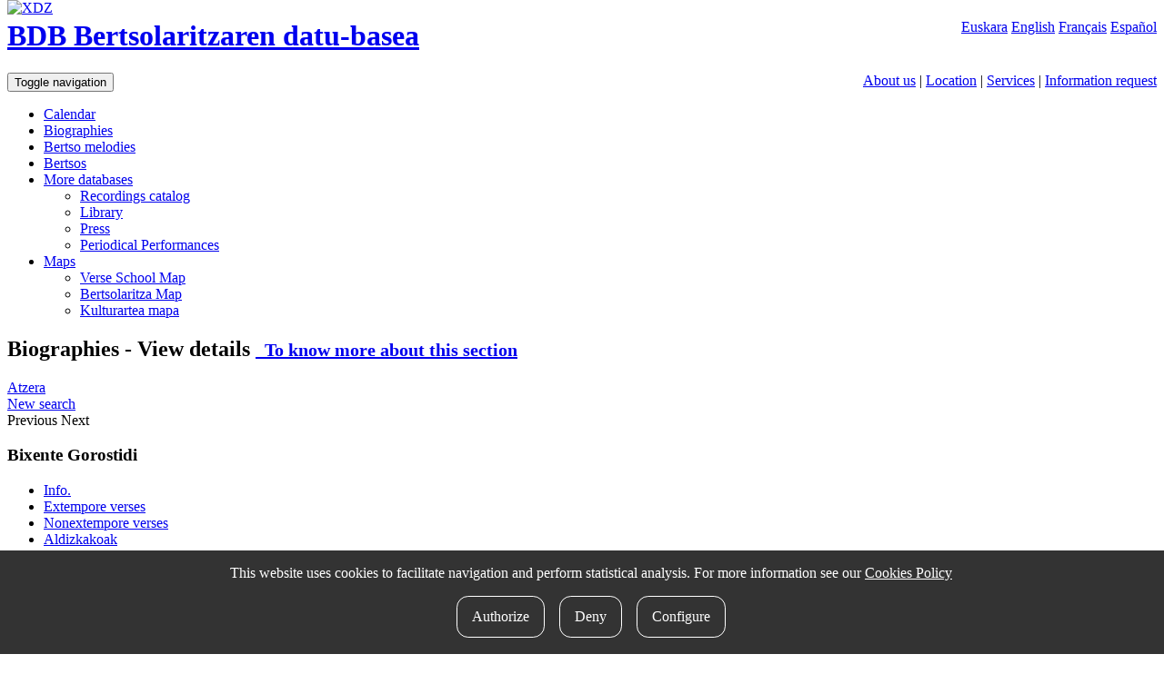

--- FILE ---
content_type: text/html; charset=UTF-8
request_url: https://bdb.bertsozale.eus/en/web/haitzondo/view/937-bixente-gorostidi
body_size: 5061
content:
<!DOCTYPE html>
<html lang="en">
  <head>
    <meta charset="utf-8">
    <meta http-equiv="X-UA-Compatible" content="IE=edge">
    <meta name="viewport" content="width=device-width, initial-scale=1">
    <!-- The above 3 meta tags *must* come first in the head; any other head content must come *after* these tags -->

		<meta name="description" content="BDB Bertsolaritza database is the general catalog of Xenpelar Dokumentazio Zentroa, the information center for bertsolaritza. The center was created in 1991 by the cultural association Bertsozale Elkartea. Its major aim is to collect, organize and promote the Bertsolaritza’s heritage in order to help all kinds of research. Xenpelar Dokumentazio Zentroa offers a public service while at the same time responding to the needs of the projects undertaken by Bertsozale Elkartea. Its collection and services are open to all: researchers, bertsozales, or citizens.">
<meta name="DC.Description" content="BDB Bertsolaritza database is the general catalog of Xenpelar Dokumentazio Zentroa, the information center for bertsolaritza. The center was created in 1991 by the cultural association Bertsozale Elkartea. Its major aim is to collect, organize and promote the Bertsolaritza’s heritage in order to help all kinds of research. Xenpelar Dokumentazio Zentroa offers a public service while at the same time responding to the needs of the projects undertaken by Bertsozale Elkartea. Its collection and services are open to all: researchers, bertsozales, or citizens.">
<meta name="author" content="Xenpelar Dokumentazio Zentroa – Bertsozale Elkartea">
<meta name="DC.Creator" content="Xenpelar Dokumentazio Zentroa – Bertsozale Elkartea">
<meta content="en" name="DC.Language" />
		
	  

	  <link rel="shortcut icon" type="image/x-icon" href="https://bdb.bertsozale.eus/favicon.ico" />
		<link rel="apple-touch-icon" href="https://bdb.bertsozale.eus/touch_icon.png" />

	    		<title>Bixente Gorostidi - Biographies - BDB. Bertsolaritza Database</title>

    <!-- jquery-ui-bootstrap custom theme -->
    <link href="https://bdb.bertsozale.eus/stylesheets/custom-theme/jquery-ui-1.10.0.custom.css" rel="stylesheet">
    <!-- Custom styles for this template -->
    <link href="https://bdb.bertsozale.eus/stylesheets/css/style.css" rel="stylesheet">

    <link rel="stylesheet" href="https://maxcdn.bootstrapcdn.com/font-awesome/4.4.0/css/font-awesome.min.css">
    <!-- HTML5 shim and Respond.js for IE8 support of HTML5 elements and media queries -->
    <!--[if lt IE 9]>
      <script src="https://oss.maxcdn.com/html5shiv/3.7.2/html5shiv.min.js"></script>
      <script src="https://oss.maxcdn.com/respond/1.4.2/respond.min.js"></script>
    <![endif]-->
    <script src="https://bdb.bertsozale.eus/javascript/dist/jquery.min.js"></script>
    <script src="//code.jquery.com/ui/1.11.4/jquery-ui.js"></script>
    <script src="https://cdnjs.cloudflare.com/ajax/libs/mark.js/8.11.1/mark.min.js"></script>
    <script src="https://bdb.bertsozale.eus/javascript/datepicker/ui.datepicker-en.js"></script>
	<script src="https://bdb.bertsozale.eus/javascript/jquery-loader/jquery-loader.js" type="text/javascript"></script>
	<link href="https://bdb.bertsozale.eus/javascript/jquery-loader/style.css" rel="stylesheet">
	<script src="https://bdb.bertsozale.eus/javascript/audiojs/audiojs/audio.min.js"></script>
    <link rel="alternate" href="https://bdb.bertsozale.eus/web/haitzondo/view/937-bixente-gorostidi" hreflang="eu" />
    <link rel="alternate" href="https://bdb.bertsozale.eus/es/web/haitzondo/view/937-bixente-gorostidi" hreflang="es" />
    <link rel="alternate" href="https://bdb.bertsozale.eus/fr/web/haitzondo/view/937-bixente-gorostidi" hreflang="fr" />
                <link rel="canonical" href="https://bdb.bertsozale.eus/en/web/haitzondo/view/937-bixente-gorostidi">
    
    <!-- Matomo -->
<script>
  var _paq = window._paq = window._paq || [];
  /* tracker methods like "setCustomDimension" should be called before "trackPageView" */
  _paq.push(['trackPageView']);
  _paq.push(['enableLinkTracking']);
  (function() {
    var u="https://matomo.eus/";
    _paq.push(['setTrackerUrl', u+'matomo.php']);
    _paq.push(['setSiteId', '78']);
    var d=document, g=d.createElement('script'), s=d.getElementsByTagName('script')[0];
    g.async=true; g.src=u+'matomo.js'; s.parentNode.insertBefore(g,s);
  })();
</script>
<!-- End Matomo Code -->

   <!-- Global site tag (gtag.js) - Google Analytics -->
<script async src="https://www.googletagmanager.com/gtag/js?id=UA-23805664-2"></script>
<script>
  window.dataLayer = window.dataLayer || [];
  function gtag(){dataLayer.push(arguments);}
  gtag('js', new Date());

  gtag('config', 'UA-23805664-2');
</script>

  </head>

  <body role="document">

        <!-- Fixed navbar -->
	<div class="container-fluid">

	 <div class="pull-right hizkuntzak">
			<a  href="https://bdb.bertsozale.eus/web/haitzondo/view/937-bixente-gorostidi">Euskara</a>
			<a class="link-active" href="https://bdb.bertsozale.eus/en/web/haitzondo/view/937-bixente-gorostidi">English</a>
			<a  href="https://bdb.bertsozale.eus/fr/web/haitzondo/view/937-bixente-gorostidi">Français</a>
			<a  href="https://bdb.bertsozale.eus/es/web/haitzondo/view/937-bixente-gorostidi">Español</a>
		</div>
	</div>

	<div class="container">
	<div class="hidden-xs" style="z-index:1000; position:absolute; top:0px">
	  <a href="https://bdb.bertsozale.eus/en/"><img alt="XDZ" class="img-thumbnail" width="180" src="https://bdb.bertsozale.eus/images/xenpelar200.jpg"></a>
	</div>
	<div class="row">
	   <div class="col-sm-8 col-sm-offset-2">
		<h1><a href="https://bdb.bertsozale.eus/en/">BDB Bertsolaritzaren datu-basea</a></h1>
	  </div>
	</div>
	</div>
	<div class="container-fluid preburua hidden-xs">
		<span class="info-orriak pull-right">
		<a href="https://bdb.bertsozale.eus/en/info/7-xenpelar-dokumentazio-zentroa">About us</a>
		| <a href="https://bdb.bertsozale.eus/en/info/21-informazio-orokorra-non-gauden">Location</a>
		| <a href="https://bdb.bertsozale.eus/en/info/27-informazio-orokorra-zerbitzuak">Services</a>
		| <a href="https://bdb.bertsozale.eus/en/web/aurkezpena/informazio_eskaera">Information request</a>
		</span>
	</div>
    <nav class="navbar navbar-inverse">
      <div class="container">
			<div class="navbar-header">
				<button type="button" class="navbar-toggle collapsed" data-toggle="collapse" data-target="#navbar" aria-expanded="false" aria-controls="navbar">
				  <span class="sr-only">Toggle navigation</span>
				  <span class="icon-bar"></span>
				  <span class="icon-bar"></span>
				  <span class="icon-bar"></span>
				</button>
				<!-- <a class="navbar-brand" href="https://bdb.bertsozale.eus/en/"><img src="https://bdb.bertsozale.eus/images/logo-txuria.png" alt="BDB Bertsolaritzaren datu-basea"></a> -->
			</div>
			<div id="navbar" class="navbar-collapse collapse">
				  <ul class="nav navbar-nav navbar-right">
					<li  ><a href="https://bdb.bertsozale.eus/en/web/agenda">Calendar</a></li>
					<li class="active"><a href="https://bdb.bertsozale.eus/en/web/haitzondo/bilaketa">Biographies</a></li>
					<li ><a href="https://bdb.bertsozale.eus/en/web/doinutegia/index">Bertso melodies</a></li>
					<li ><a href="https://bdb.bertsozale.eus/en/web/bertsoa/index">Bertsos</a></li>
					<li class="dropdown">
					  <a href="#" class="dropdown-toggle" data-toggle="dropdown" role="button" aria-haspopup="true" aria-expanded="false">More databases <span class="caret"></span></a>
					  <ul class="dropdown-menu">
						  <li><a href="https://bdb.bertsozale.eus/en/web/grabazioa/index">Recordings catalog</a></li>
						  <li><a href="https://bdb.bertsozale.eus/en/web/liburutegia">Library</a></li>

						  <li ><a href="https://bdb.bertsozale.eus/en/web/prentsa/bilaketa/berria">Press</a></li>
						  <li ><a href="https://bdb.bertsozale.eus/en/web/aldizkakoa/index">Periodical Performances</a></li>
					  </ul>
					</li>
					<li class="dropdown">
					  <a href="#" class="dropdown-toggle" data-toggle="dropdown" role="button" aria-haspopup="true" aria-expanded="false">Maps <span class="caret"></span></a>
					  <ul class="dropdown-menu">
						  <li><a href="https://bdb.bertsozale.eus/en/web/mapa/bertso-eskolak">Verse School Map</a></li>
						  <li><a href="https://bdb.bertsozale.eus/en/web/mapa/bertsolaritza">Bertsolaritza Map</a></li>
              <li><a href="https://2008-2021.mintzola.eus/en/kulturartea/mapa">Kulturartea mapa</a></li>
					  </ul>
					</li>
				  </ul>
			</div>
	  </div>
</nav>
    <div class="container paper-fondoa" role="main">

    <div class="row">
      <div class="col-sm-12">
                <script type="text/javascript">
$(document).ready(
	function() {

		$('.toggle').click(function (){
			$(this).parent().next().toggle();
		});


		$('.ruta_ikusi').click(function (){
			$(this).next().toggle();
		});
		/*
		$('#modalWindow2').jqm({ trigger: ' a.modal',
					modal: true,
					target: '#jqmContent2',
					onHide:itxiAutModal,
					onShow: openInFrame});
		$('#modalWindow2').jqDrag();*/
		$('#tabs_web').tabs({
			beforeLoad: function (event, ui){
				ui.panel.html('<div style="text-align:center">'+
							'<div class="spinner-loader">Kargatzen…</div>'+
							'</div>');
			}
		});
		$('#bertsoaeus_tab').unbind('click').click(function(){
    	window.location = $(this).attr('href');
		});
		var hash = location.hash.substr(1)? location.hash.substr(1) : "informazio-orokorra";
		var activeTab = $('[title=' + hash + ']');
		//console.log(activeTab);
		activeTab && activeTab.tab('show');


	}
);


</script>
<h2>Biographies - View details <small><span class="fitxatitulo_info" ><a href="https://bdb.bertsozale.eus/en/info/10-ataleko-informazioa-haitzondo"><span class="glyphicon glyphicon-info-sign"></span>&nbsp;&nbsp;To know more about this section</a></span> </small></h2>
<div class="btn-toolbar ekintza-zerrenda" role="toolbar" aria-label="Ekintza zerrenda">
    <a class="btn btn-default" id="atzera" href="#">
	<span class="glyphicon glyphicon-arrow-left"></span> 
	Atzera  </a>
    <div class="btn-group" role="group" aria-label="Bilaketak">
	<a class="btn btn-default" href="https://bdb.bertsozale.eus/en/web/haitzondo/bilaketa/berria">New search</a>
	  </div>
  <div class="btn-group" role="group" aria-label="Nabigazioa">
						<a class="btn btn-default disabled"><span class="glyphicon glyphicon-step-backward"></span> Previous</a>
							<a class="btn btn-default disabled" >Next <span class="glyphicon glyphicon-step-forward"></span></a>
			
  </div>
	  </div>
<script type="text/javascript">
	$(document).ready(function() {		
		$("#atzera").click(function(ev) {			
			ev.preventDefault();
			history.back();
		});
		
	});
</script>
<h3>Bixente Gorostidi</h3>
<div id="tabs_web">
<ul role="tablist">
	<li><a href="#informazio_orokorra">Info.</a></li>
			
				
			
	<li><a title="bat_bateko_bertsoak" href="https://bdb.bertsozale.eus/en/web/haitzondo/custom/bat_bateko_bertsoak/937-bixente-gorostidi" >Extempore verses</a></li>
				
			
	<li><a title="ez_bat_bateko_bertsoak" href="https://bdb.bertsozale.eus/en/web/haitzondo/custom/ez_bat_bateko_bertsoak/937-bixente-gorostidi" >Nonextempore verses</a></li>
				
			
	<li><a title="periodical performances" href="https://bdb.bertsozale.eus/en/web/haitzondo/custom/aldizkakoak/937-bixente-gorostidi" >Aldizkakoak</a></li>
				
			
	<li><a title="recordings" href="https://bdb.bertsozale.eus/en/web/haitzondo/custom/grabazioak/937-bixente-gorostidi" >Recordings</a></li>
				
			
	<li><a title="bertso_eskola" href="https://bdb.bertsozale.eus/en/web/haitzondo/custom/bertso_eskola/937-bixente-gorostidi" >Verse Schools</a></li>
				
			
	<li><a title="prentsa" href="https://bdb.bertsozale.eus/en/web/haitzondo/custom/prentsa/937-bixente-gorostidi" >Press</a></li>
				
			
	<li><a title="liburutegia" href="https://bdb.bertsozale.eus/en/web/haitzondo/custom/liburutegia/937-bixente-gorostidi" >Library</a></li>
				
				
				
				
		    	   <li><a id="bertsoaeus_tab" title="Bertsoa.eus" href="https://bertsoa.eus/bertsolariak/bixente-gorostidi"><img height="25px" src="https://bdb.bertsozale.eus/images/bertsoaeuslogoa.png"></a></li>
    </ul>
<div id="informazio_orokorra">
	
<div class="panel panel-default">
	 <div class="panel-heading"><h4>Personal details</h4>
	 </div>
	 <div class="panel-body">
		  		  <div class="pull-left">
		  <img class="img-thumbnail" src="https://bdb.bertsozale.eus/common/file/view_path/___uploads___haitzondo___bixente_gorostidi_loidi.jpg" />
		  </div>
		  		  <div class="pull-left">
		  <dl class="dl-horizontal">
			   <dt>Name</dt><dd>Gorostidi, Bixente</dd>
			   					<dt>Complet name and surname</dt><dd>Gorostidi Loidi, Bixente</dd>
			   			   					<dt>Birth</dt>
					<dd>
											<span class="publikoa" >1973</span>					
											Amezketa						<a class="ruta_ikusi">+</a>
						<span class="leku_ruta">
						Amezketa &lt; Tolosaldea &lt; Gipuzkoa &lt; Basque Country						</span>

										</dd>

			   			   

		  </dl>
		  </div>
	 </div>
</div>

<div class="panel panel-default">
	 <div class="panel-heading"><h4>Bertsolarism</h4></div>
	 <div class="panel-body">
		  <dl class="dl-horizontal">
		  			   <dt>Main specialization</dt>
			   <dd><span class="publikoa" >Bertsolaria</span></dd>
		  		  			   <dt>Specializations</dt>
			   <dd>
					   <table>
					   						   <tr><td><span class="publikoa" >Bertso irakaslea</span></td></tr>
					   						   <tr><td><span class="publikoa" >Gai-jartzailea</span></td></tr>
					   					   </table>
			   </dd>
		  		  			   <dt>Jarduerei buruzko azalpenak</dt>
			   <dd>Herrian, Amezketan, egiten den jaialdira mugatu ohi da bere gai-jartzaile lana.</dd>

		  		  </dl>
	 </div>
</div>




<div class="panel panel-default">
	 <div class="panel-heading"><h4>Biographical details</h4></div>
	 <div class="panel-body">
		  <dl class="dl-horizontal">
			   <dt>Biography</dt>
			   <dd>A lively 32-year-old from Amezketa in Gipuzkoa. He is currently working in a bertso school  and doing translations. He started bertso singing at 20 and this is his third time at the National Championships. He won the Osinalde prize in 1995.</dd>
		  </dl>
	 </div>
</div>


<div class="panel panel-default">
	 <div class="panel-heading"><h4>First steps in bertsolarism</h4></div>
	 <div class="panel-body">

		  <dl class="dl-horizontal">
		  			  <dt>Lehen plaza</dt>
			  <dd>Bertsolari: Urretxun, 1995ean, Gipuzkoako Txapelketako kanporaketan<br />
Gai-jartzaile: Amezketako festetan, 1997an.<br />
</dd>

		  		  </dl>
	 </div>
</div>






</div>

</div>


<div class="panel panel-default">
<div class="panel-body">
	<a class="lotura" href="https://bdb.bertsozale.eus/en/web/haitzondo/informazioa_bidali_pertsona/937-bixente-gorostidi">Add more information <span class="glyphicon glyphicon-comment"></span></a>
</div>
</div>
        
              </div>
    </div>

  </div> <!-- /container -->
	<div class="container-fluid preburua visible-xs">
		<span class="info-orriak">
		<br>
		<a href="https://bdb.bertsozale.eus/en/info/7-xenpelar-dokumentazio-zentroa">About us</a>
		<hr><a href="https://bdb.bertsozale.eus/en/info/21-informazio-orokorra-non-gauden">Location</a>
		<hr><a href="https://bdb.bertsozale.eus/en/info/27-informazio-orokorra-zerbitzuak">Services</a>
		<hr><a href="https://bdb.bertsozale.eus/en/web/aurkezpena/informazio_eskaera">Information request</a>
		<hr><a href="https://bdb.bertsozale.eus/en/info/11-informazio-orokorra-bilaketa-nola-egin">How to search</a><br>
		</span>
	</div>
   <footer>
        <div class="container-fluid">
  <div class="row clearfix oina">
    <div class="col-sm-8">
      <div class="oina1">2007-2026 <a class="oina_link" href="https://bdb.bertsozale.eus/en/info/7-azalaren-jarraipena-xenpelar-dokumentazio-zentroa">Xenpelar Dokumentazio Zentroa</a> </div>
      
      <div class="oina2">
        <div class="helbide">Subijana Etxea. Kale Nagusia 70. 20150 Villabona
          <br />
          T. (+34) 943 69 42 77 / F. (+34) 943 69 30 41 / xenpelar [a bildua] bertsozale.eus /
          <a class="oina_link" href="https://bdb.bertsozale.eus/en/info/17-lege-oharra">Lege oharra</a>
          / <a class="oina_link" href="https://bdb.bertsozale.eus/en/info/56-pribatutasun-politika">Pribatutasun politika</a>
          / <a class="oina_link" href="https://bdb.bertsozale.eus/en/info/57-cookie-politika">Cookie politika</a>
          / <a class="oina_link" href="https://bdb.bertsozale.eus/en/info/30-oina-babesle-eta-laguntzaileak">Babesle eta laguntzaileak</a>
          / 
            <div id="cookie-button" class="oina_link" style="display: inline-block">
              <cookie-button></cookie-button>
            </div>
          </span>
        </div>
      </div>
    </div>
    
    <div class="col-sm-4">
      <h1 class="pull-right"><a href="https://bdb.bertsozale.eus/en/info/15-idokum">idokum</a></h1>
    </div>
  </div>
  
  </div>   </footer>
   <div id="cookie-consent">
      <cookie-consent locale="en" token="BuQbfV3zf74sdIXnqgMNIqnf7WHdjd6wqGmPVBaC" link="https://bdb.bertsozale.eus/en/info/57-cookie-politika"></cookie-consent>
  </div>

  <script type="text/javascript" src="https://cookie-consent.iametza.eus/js/cookie-consent.js?id=82f13e4adbc7e451b4d9b4f6a840ec2f"></script>
       <!-- Placed at the end of the document so the pages load faster -->
	<script src="https://bdb.bertsozale.eus/stylesheets/bootstrap/js/bootstrap.min.js"></script>
    <script src="https://bdb.bertsozale.eus/javascript/scriptak.js"></script>

  </body>
</html>
